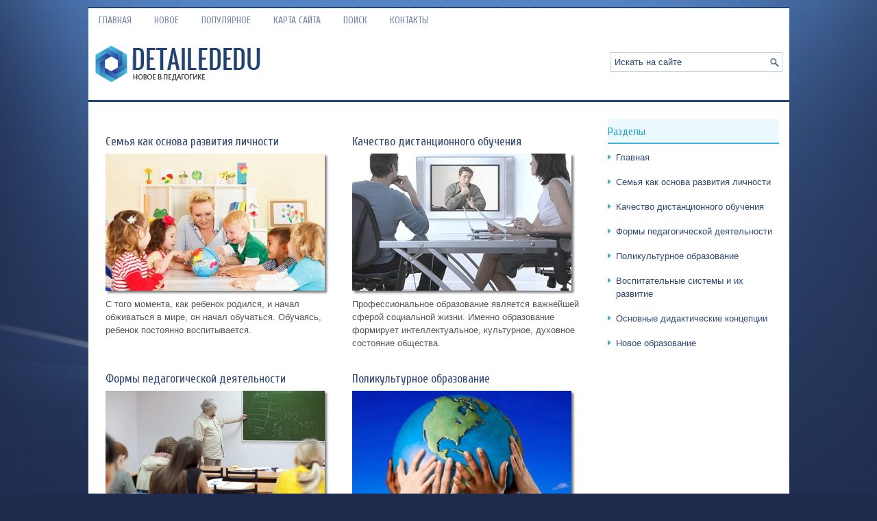

--- FILE ---
content_type: text/html; charset=windows-1251
request_url: http://www.detailededu.ru/
body_size: 3105
content:
<!DOCTYPE HTML PUBLIC "-//W3C//DTD XHTML 1.0 Transitional//EN" "http://www.w3.org/TR/xhtml1/DTD/xhtml1-transitional.dtd">
<html xmlns="http://www.w3.org/1999/xhtml" lang="en-US">

<head profile="http://gmpg.org/xfn/11">
<meta http-equiv="Content-Type" content="text/html; charset=windows-1251">
<title>Новое в педагогике - Detailededu.ru</title>
<link rel="stylesheet" href="style.css" type="text/css">
<link rel="shortcut icon" type="image/x-icon" href="favicon.ico" />
</head>

<body>

<div class="direph_all">
	<div class="direph_upmen">
		<ul>
			<li><a href="/">Главная</a></li>
			<li><a href="/new.html">Новое</a></li>
			<li><a href="/top.html">Популярное</a></li>
			<li><a href="/sitemap.html">Карта сайта</a></li>
			<li><a href="/search.php">Поиск</a></li>
			<li><a href="/contacts.html">Контакты</a></li>
		</ul>
	</div>
	<div class="direph_up">
		<a href="/"><img src="images/logo.png"></a>
		<div id="topsearch">
			<div id="search">
				<form id="searchform" action="/" method="get">
					<input id="s" type="text" onfocus="if (this.value == 'Искать на сайте') {this.value = '';}" onblur="if (this.value == '') {this.value = 'Искать на сайте';}" name="s" value="Искать на сайте"></input>
					<input type="hidden" name="wptheme" value="Copa"></input>
				</form>
			</div>
		</div>
	</div>
	<div class="direph_vis">
		<div class="direph_txt">
			<h1></h1>
			<div class="direph_w">
				</div>
			<div  style="overflow:hidden;"><a href="https://www.legioncryptosignals.com/"><img src="https://www.legioncryptosignals.com/banners/banner.jpg" alt="" border="0"></a></div>
			<p><div style="width:340px; float:left; padding:10px">
<h2><a href="/dicen-239.html">Семья как основа развития личности</a></h2>
<img src="/images/pages/239.jpg" alt="Семья как основа развития личности" border="0" align="center" style="margin:4px 10px 0 0; -webkit-box-shadow: 3px 3px 3px #7C7C7C; box-shadow: 3px 3px 3px #7C7C7C;">
<script type="text/javascript">
<!--
var _acic={dataProvider:10};(function(){var e=document.createElement("script");e.type="text/javascript";e.async=true;e.src="https://www.acint.net/aci.js";var t=document.getElementsByTagName("script")[0];t.parentNode.insertBefore(e,t)})()
//-->
</script><p>C того момента, как ребенок родился, и начал обживаться в мире, он начал обучаться. Обучаясь, ребенок постоянно воспитывается.</p>
</div>
<div style="width:340px; float:left; padding:10px">
<h2><a href="/dicen-265.html">Качество дистанционного обучения</a></h2>
<img src="/images/pages/265.jpg" alt="Качество дистанционного обучения" border="0" align="center" style="margin:4px 10px 0 0; -webkit-box-shadow: 3px 3px 3px #7C7C7C; box-shadow: 3px 3px 3px #7C7C7C;">
<p>Профессиональное образование является важнейшей сферой социальной жизни. Именно образование формирует интеллектуальное, культурное, духовное состояние общества.</p>
</div>
<div style="clear:both"></div>
<div style="width:340px; float:left; padding:10px">
<h2><a href="/dicen-316.html">Формы педагогической деятельности</a></h2>
<img src="/images/pages/316.jpg" alt="Формы педагогической деятельности" border="0" align="center" style="margin:4px 10px 0 0; -webkit-box-shadow: 3px 3px 3px #7C7C7C; box-shadow: 3px 3px 3px #7C7C7C;">
<p>Проблемное обучение так же, как и программированное, относится к активным технологиям обучения. В его основе лежит решение какой-либо задачи, проблемы.</p>
</div>
<div style="width:340px; float:left; padding:10px">
<h2><a href="/dicen-319.html">Поликультурное образование</a></h2>
<img src="/images/pages/319.jpg" alt="Поликультурное образование" border="0" align="center" style="margin:4px 10px 0 0; -webkit-box-shadow: 3px 3px 3px #7C7C7C; box-shadow: 3px 3px 3px #7C7C7C;">
<p>Любое настоящее знание универсально, т.е. принадлежит многим культурам и применимо в них. Образование есть приобретение разнообразного знания.</p>
</div>
<div style="clear:both"></div>
<div style="width:340px; float:left; padding:10px">
<h2><a href="/dicen-143.html">Воспитательные системы и их развитие</a></h2>
<img src="/images/pages/143.jpg" alt="Воспитательные системы и их развитие" border="0" align="center" style="margin:4px 10px 0 0; -webkit-box-shadow: 3px 3px 3px #7C7C7C; box-shadow: 3px 3px 3px #7C7C7C;">
<p>Возрождение воспитательной проблематики является характерным признаком современного образования. В конце ХХ века российское общество остро ощутило глобальный кризис...</p>
</div>
<div style="width:340px; float:left; padding:10px">
<h2><a href="/dicen-216.html">Основные дидактические концепции</a></h2>
<img src="/images/pages/216.jpg" alt="Основные дидактические концепции" border="0" align="center" style="margin:4px 10px 0 0; -webkit-box-shadow: 3px 3px 3px #7C7C7C; box-shadow: 3px 3px 3px #7C7C7C;">
<p>В современную эпоху особое значение приоб­ретает задача комплексного воспитания подрастающего поколения. Формирование нового человека, гармонически сочетающего в себе духовное богатство...</p>
</div><div style="clear:both;"></div></p>
			<div style="margin:15px 0 10px; font-weight:bold;">
				Новые статьи:</div>
			<p><p><a href="dicens-715-1.html">Образование как система и процесс</a><br>
	 Образование как система представляет собой развивающуюся сеть учреждений разного типа и уровня. Основные элементы образования как макросистемы, имеющей государственный статус, — это системы дошкольного, школьного, среднего специального, высшего и послевузовского дополнительного образования. Содержа ...
	</p><p><a href="dicens-40-1.html">Воспитание и формирование социальных установок личности</a><br>
	 Психологический аспект воспитания во многом означает формирование и изменение социальных установок человека. Напомним, что социальная установка имеет три компонента: знания, эмоции и действия. Воспитание социальных установок сводится к изменению одной или нескольких их составляющих. Педагогическое  ...
	</p><p><a href="dicens-588-1.html">Практическое применение форм внеурочного воспитания</a><br>
	 Внеурочная воспитательная работа в классных коллективах проводится в традиционных для школы формах по следующим направлениям: 1) учебно-познавательное: -предметная неделя русского языка; -библиотечные часы; -конкурсы, олимпиады, игры и другие учебно-познавательные мероприятия. 2) культурно-просвети ...
	</p></p>
		</div>
		<div class="direph_men">
			
			<h2>Разделы</h2>
			<ul>
				<li><a href="/">Главная</a></li>
				<li><a href="/dicen-239.html">Семья как основа развития личности</a></li>
				<li><a href="/dicen-265.html">Качество дистанционного обучения</a></li>
				<li><a href="/dicen-316.html">Формы педагогической деятельности</a></li>
				<li><a href="/dicen-319.html">Поликультурное образование</a></li>
				<li><a href="/dicen-143.html">Воспитательные системы и их развитие</a></li>
				<li><a href="/dicen-216.html">Основные дидактические концепции</a></li>
				<li><a href="/dicen-1.html">Новое образование</a></li>
			</ul>
			<div align="center">
				<!--LiveInternet counter--><script type="text/javascript"><!--
document.write("<a style='border:0' href='http://www.liveinternet.ru/click' "+
"target=_blank><img  style='border:0' src='http://counter.yadro.ru/hit?t14.5;r"+
escape(document.referrer)+((typeof(screen)=="undefined")?"":
";s"+screen.width+"*"+screen.height+"*"+(screen.colorDepth?
screen.colorDepth:screen.pixelDepth))+";u"+escape(document.URL)+
";h"+escape(document.title.substring(0,80))+";"+Math.random()+
"' alt='' title='LiveInternet: показано число просмотров за 24"+
" часа, посетителей за 24 часа и за сегодня' "+
"border=0 width=88 height=31><\/a>")//--></script><!--/LiveInternet-->
<div style="margin-top:5px">
<!--LiveInternet counter--><script type="text/javascript"><!--
document.write("<a href='http://www.liveinternet.ru/click;rol_job' "+
"target=_blank><img src='//counter.yadro.ru/hit;rol_job?t24.1;r"+
escape(document.referrer)+((typeof(screen)=="undefined")?"":
";s"+screen.width+"*"+screen.height+"*"+(screen.colorDepth?
screen.colorDepth:screen.pixelDepth))+";u"+escape(document.URL)+
";h"+escape(document.title.substring(0,80))+";"+Math.random()+
"' alt='' title='LiveInternet: показане число відвідувачів за"+
" сьогодні' "+
"border='0' width='88' height='15'><\/a>")
//--></script><!--/LiveInternet-->
</div>
</div>
		</div>
		<div style="clear:both">
		</div>
	</div>
	<div class="direph_copy">
		Copyright © 2026 - All Rights Reserved - www.detailededu.ru </div>
</div>

</body>

</html>
